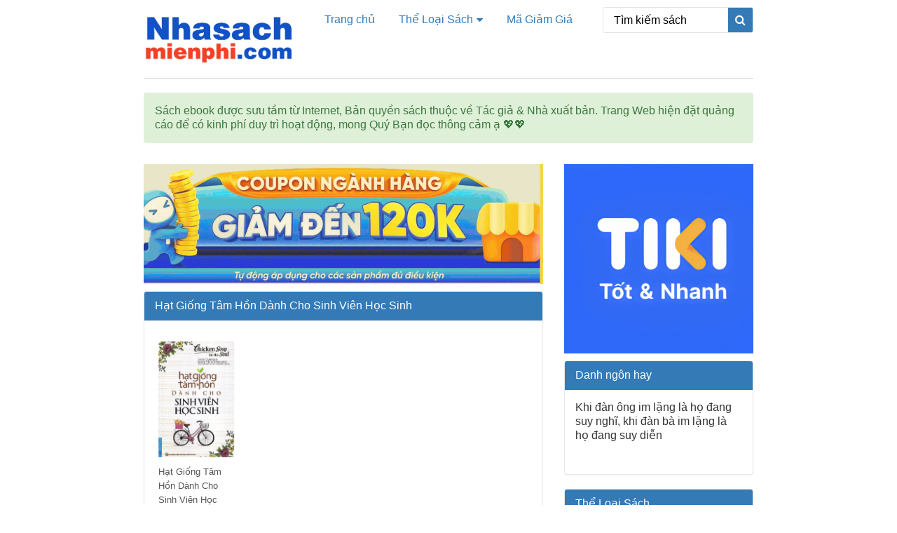

--- FILE ---
content_type: text/html; charset=UTF-8
request_url: https://nhasachmienphi.com/tag/hat-giong-tam-hon-danh-cho-sinh-vien-hoc-sinh
body_size: 9004
content:
<!DOCTYPE html>
<html lang="vi">
<head>
	<meta charset="UTF-8" />
	<meta name="viewport" content="width=device-width, initial-scale=1.0">
	<title>Hạt Giống Tâm Hồn Dành Cho Sinh Viên Học Sinh | Thư Viện Ebook Miễn Phí</title>
    <script async src="https://pagead2.googlesyndication.com/pagead/js/adsbygoogle.js?client=ca-pub-9508214605636065"
     crossorigin="anonymous"></script>
	<meta name="robots" content="follow, noindex">
<meta property="og:url" content="https://nhasachmienphi.com/tag/hat-giong-tam-hon-danh-cho-sinh-vien-hoc-sinh">
<meta property="og:site_name" content="Thư Viện Ebook Miễn Phí">
<meta property="og:locale" content="vi">
<meta property="og:type" content="object">
<meta property="og:title" content="Hạt Giống Tâm Hồn Dành Cho Sinh Viên Học Sinh - Thư Viện Ebook Miễn Phí">
<meta property="fb:pages" content="">
<meta property="fb:admins" content="">
<meta property="fb:app_id" content="">
<meta name="twitter:card" content="summary">
<meta name="twitter:site" content="">
<meta name="twitter:creator" content="">
<meta name="twitter:title" content="Hạt Giống Tâm Hồn Dành Cho Sinh Viên Học Sinh - Thư Viện Ebook Miễn Phí">
<link rel="alternate" type="application/rss+xml" title="Dòng thông tin Thư Viện Ebook Miễn Phí &raquo;" href="https://nhasachmienphi.com/feed" />
<link rel="alternate" type="application/rss+xml" title="Dòng thông tin cho Thẻ Thư Viện Ebook Miễn Phí &raquo; Hạt Giống Tâm Hồn Dành Cho Sinh Viên Học Sinh" href="https://nhasachmienphi.com/tag/hat-giong-tam-hon-danh-cho-sinh-vien-hoc-sinh/feed" />
<script type="text/javascript">
/* <![CDATA[ */
window._wpemojiSettings = {"baseUrl":"https:\/\/s.w.org\/images\/core\/emoji\/15.0.3\/72x72\/","ext":".png","svgUrl":"https:\/\/s.w.org\/images\/core\/emoji\/15.0.3\/svg\/","svgExt":".svg","source":{"concatemoji":"https:\/\/nhasachmienphi.com\/wp-includes\/js\/wp-emoji-release.min.js?ver=6.6.4"}};
/*! This file is auto-generated */
!function(i,n){var o,s,e;function c(e){try{var t={supportTests:e,timestamp:(new Date).valueOf()};sessionStorage.setItem(o,JSON.stringify(t))}catch(e){}}function p(e,t,n){e.clearRect(0,0,e.canvas.width,e.canvas.height),e.fillText(t,0,0);var t=new Uint32Array(e.getImageData(0,0,e.canvas.width,e.canvas.height).data),r=(e.clearRect(0,0,e.canvas.width,e.canvas.height),e.fillText(n,0,0),new Uint32Array(e.getImageData(0,0,e.canvas.width,e.canvas.height).data));return t.every(function(e,t){return e===r[t]})}function u(e,t,n){switch(t){case"flag":return n(e,"\ud83c\udff3\ufe0f\u200d\u26a7\ufe0f","\ud83c\udff3\ufe0f\u200b\u26a7\ufe0f")?!1:!n(e,"\ud83c\uddfa\ud83c\uddf3","\ud83c\uddfa\u200b\ud83c\uddf3")&&!n(e,"\ud83c\udff4\udb40\udc67\udb40\udc62\udb40\udc65\udb40\udc6e\udb40\udc67\udb40\udc7f","\ud83c\udff4\u200b\udb40\udc67\u200b\udb40\udc62\u200b\udb40\udc65\u200b\udb40\udc6e\u200b\udb40\udc67\u200b\udb40\udc7f");case"emoji":return!n(e,"\ud83d\udc26\u200d\u2b1b","\ud83d\udc26\u200b\u2b1b")}return!1}function f(e,t,n){var r="undefined"!=typeof WorkerGlobalScope&&self instanceof WorkerGlobalScope?new OffscreenCanvas(300,150):i.createElement("canvas"),a=r.getContext("2d",{willReadFrequently:!0}),o=(a.textBaseline="top",a.font="600 32px Arial",{});return e.forEach(function(e){o[e]=t(a,e,n)}),o}function t(e){var t=i.createElement("script");t.src=e,t.defer=!0,i.head.appendChild(t)}"undefined"!=typeof Promise&&(o="wpEmojiSettingsSupports",s=["flag","emoji"],n.supports={everything:!0,everythingExceptFlag:!0},e=new Promise(function(e){i.addEventListener("DOMContentLoaded",e,{once:!0})}),new Promise(function(t){var n=function(){try{var e=JSON.parse(sessionStorage.getItem(o));if("object"==typeof e&&"number"==typeof e.timestamp&&(new Date).valueOf()<e.timestamp+604800&&"object"==typeof e.supportTests)return e.supportTests}catch(e){}return null}();if(!n){if("undefined"!=typeof Worker&&"undefined"!=typeof OffscreenCanvas&&"undefined"!=typeof URL&&URL.createObjectURL&&"undefined"!=typeof Blob)try{var e="postMessage("+f.toString()+"("+[JSON.stringify(s),u.toString(),p.toString()].join(",")+"));",r=new Blob([e],{type:"text/javascript"}),a=new Worker(URL.createObjectURL(r),{name:"wpTestEmojiSupports"});return void(a.onmessage=function(e){c(n=e.data),a.terminate(),t(n)})}catch(e){}c(n=f(s,u,p))}t(n)}).then(function(e){for(var t in e)n.supports[t]=e[t],n.supports.everything=n.supports.everything&&n.supports[t],"flag"!==t&&(n.supports.everythingExceptFlag=n.supports.everythingExceptFlag&&n.supports[t]);n.supports.everythingExceptFlag=n.supports.everythingExceptFlag&&!n.supports.flag,n.DOMReady=!1,n.readyCallback=function(){n.DOMReady=!0}}).then(function(){return e}).then(function(){var e;n.supports.everything||(n.readyCallback(),(e=n.source||{}).concatemoji?t(e.concatemoji):e.wpemoji&&e.twemoji&&(t(e.twemoji),t(e.wpemoji)))}))}((window,document),window._wpemojiSettings);
/* ]]> */
</script>
<style id='wp-emoji-styles-inline-css' type='text/css'>

	img.wp-smiley, img.emoji {
		display: inline !important;
		border: none !important;
		box-shadow: none !important;
		height: 1em !important;
		width: 1em !important;
		margin: 0 0.07em !important;
		vertical-align: -0.1em !important;
		background: none !important;
		padding: 0 !important;
	}
</style>
<link rel='stylesheet' id='wp-block-library-css' href='https://nhasachmienphi.com/wp-includes/css/dist/block-library/style.min.css?ver=6.6.4' type='text/css' media='all' />
<style id='classic-theme-styles-inline-css' type='text/css'>
/*! This file is auto-generated */
.wp-block-button__link{color:#fff;background-color:#32373c;border-radius:9999px;box-shadow:none;text-decoration:none;padding:calc(.667em + 2px) calc(1.333em + 2px);font-size:1.125em}.wp-block-file__button{background:#32373c;color:#fff;text-decoration:none}
</style>
<style id='global-styles-inline-css' type='text/css'>
:root{--wp--preset--aspect-ratio--square: 1;--wp--preset--aspect-ratio--4-3: 4/3;--wp--preset--aspect-ratio--3-4: 3/4;--wp--preset--aspect-ratio--3-2: 3/2;--wp--preset--aspect-ratio--2-3: 2/3;--wp--preset--aspect-ratio--16-9: 16/9;--wp--preset--aspect-ratio--9-16: 9/16;--wp--preset--color--black: #000000;--wp--preset--color--cyan-bluish-gray: #abb8c3;--wp--preset--color--white: #ffffff;--wp--preset--color--pale-pink: #f78da7;--wp--preset--color--vivid-red: #cf2e2e;--wp--preset--color--luminous-vivid-orange: #ff6900;--wp--preset--color--luminous-vivid-amber: #fcb900;--wp--preset--color--light-green-cyan: #7bdcb5;--wp--preset--color--vivid-green-cyan: #00d084;--wp--preset--color--pale-cyan-blue: #8ed1fc;--wp--preset--color--vivid-cyan-blue: #0693e3;--wp--preset--color--vivid-purple: #9b51e0;--wp--preset--gradient--vivid-cyan-blue-to-vivid-purple: linear-gradient(135deg,rgba(6,147,227,1) 0%,rgb(155,81,224) 100%);--wp--preset--gradient--light-green-cyan-to-vivid-green-cyan: linear-gradient(135deg,rgb(122,220,180) 0%,rgb(0,208,130) 100%);--wp--preset--gradient--luminous-vivid-amber-to-luminous-vivid-orange: linear-gradient(135deg,rgba(252,185,0,1) 0%,rgba(255,105,0,1) 100%);--wp--preset--gradient--luminous-vivid-orange-to-vivid-red: linear-gradient(135deg,rgba(255,105,0,1) 0%,rgb(207,46,46) 100%);--wp--preset--gradient--very-light-gray-to-cyan-bluish-gray: linear-gradient(135deg,rgb(238,238,238) 0%,rgb(169,184,195) 100%);--wp--preset--gradient--cool-to-warm-spectrum: linear-gradient(135deg,rgb(74,234,220) 0%,rgb(151,120,209) 20%,rgb(207,42,186) 40%,rgb(238,44,130) 60%,rgb(251,105,98) 80%,rgb(254,248,76) 100%);--wp--preset--gradient--blush-light-purple: linear-gradient(135deg,rgb(255,206,236) 0%,rgb(152,150,240) 100%);--wp--preset--gradient--blush-bordeaux: linear-gradient(135deg,rgb(254,205,165) 0%,rgb(254,45,45) 50%,rgb(107,0,62) 100%);--wp--preset--gradient--luminous-dusk: linear-gradient(135deg,rgb(255,203,112) 0%,rgb(199,81,192) 50%,rgb(65,88,208) 100%);--wp--preset--gradient--pale-ocean: linear-gradient(135deg,rgb(255,245,203) 0%,rgb(182,227,212) 50%,rgb(51,167,181) 100%);--wp--preset--gradient--electric-grass: linear-gradient(135deg,rgb(202,248,128) 0%,rgb(113,206,126) 100%);--wp--preset--gradient--midnight: linear-gradient(135deg,rgb(2,3,129) 0%,rgb(40,116,252) 100%);--wp--preset--font-size--small: 13px;--wp--preset--font-size--medium: 20px;--wp--preset--font-size--large: 36px;--wp--preset--font-size--x-large: 42px;--wp--preset--spacing--20: 0.44rem;--wp--preset--spacing--30: 0.67rem;--wp--preset--spacing--40: 1rem;--wp--preset--spacing--50: 1.5rem;--wp--preset--spacing--60: 2.25rem;--wp--preset--spacing--70: 3.38rem;--wp--preset--spacing--80: 5.06rem;--wp--preset--shadow--natural: 6px 6px 9px rgba(0, 0, 0, 0.2);--wp--preset--shadow--deep: 12px 12px 50px rgba(0, 0, 0, 0.4);--wp--preset--shadow--sharp: 6px 6px 0px rgba(0, 0, 0, 0.2);--wp--preset--shadow--outlined: 6px 6px 0px -3px rgba(255, 255, 255, 1), 6px 6px rgba(0, 0, 0, 1);--wp--preset--shadow--crisp: 6px 6px 0px rgba(0, 0, 0, 1);}:where(.is-layout-flex){gap: 0.5em;}:where(.is-layout-grid){gap: 0.5em;}body .is-layout-flex{display: flex;}.is-layout-flex{flex-wrap: wrap;align-items: center;}.is-layout-flex > :is(*, div){margin: 0;}body .is-layout-grid{display: grid;}.is-layout-grid > :is(*, div){margin: 0;}:where(.wp-block-columns.is-layout-flex){gap: 2em;}:where(.wp-block-columns.is-layout-grid){gap: 2em;}:where(.wp-block-post-template.is-layout-flex){gap: 1.25em;}:where(.wp-block-post-template.is-layout-grid){gap: 1.25em;}.has-black-color{color: var(--wp--preset--color--black) !important;}.has-cyan-bluish-gray-color{color: var(--wp--preset--color--cyan-bluish-gray) !important;}.has-white-color{color: var(--wp--preset--color--white) !important;}.has-pale-pink-color{color: var(--wp--preset--color--pale-pink) !important;}.has-vivid-red-color{color: var(--wp--preset--color--vivid-red) !important;}.has-luminous-vivid-orange-color{color: var(--wp--preset--color--luminous-vivid-orange) !important;}.has-luminous-vivid-amber-color{color: var(--wp--preset--color--luminous-vivid-amber) !important;}.has-light-green-cyan-color{color: var(--wp--preset--color--light-green-cyan) !important;}.has-vivid-green-cyan-color{color: var(--wp--preset--color--vivid-green-cyan) !important;}.has-pale-cyan-blue-color{color: var(--wp--preset--color--pale-cyan-blue) !important;}.has-vivid-cyan-blue-color{color: var(--wp--preset--color--vivid-cyan-blue) !important;}.has-vivid-purple-color{color: var(--wp--preset--color--vivid-purple) !important;}.has-black-background-color{background-color: var(--wp--preset--color--black) !important;}.has-cyan-bluish-gray-background-color{background-color: var(--wp--preset--color--cyan-bluish-gray) !important;}.has-white-background-color{background-color: var(--wp--preset--color--white) !important;}.has-pale-pink-background-color{background-color: var(--wp--preset--color--pale-pink) !important;}.has-vivid-red-background-color{background-color: var(--wp--preset--color--vivid-red) !important;}.has-luminous-vivid-orange-background-color{background-color: var(--wp--preset--color--luminous-vivid-orange) !important;}.has-luminous-vivid-amber-background-color{background-color: var(--wp--preset--color--luminous-vivid-amber) !important;}.has-light-green-cyan-background-color{background-color: var(--wp--preset--color--light-green-cyan) !important;}.has-vivid-green-cyan-background-color{background-color: var(--wp--preset--color--vivid-green-cyan) !important;}.has-pale-cyan-blue-background-color{background-color: var(--wp--preset--color--pale-cyan-blue) !important;}.has-vivid-cyan-blue-background-color{background-color: var(--wp--preset--color--vivid-cyan-blue) !important;}.has-vivid-purple-background-color{background-color: var(--wp--preset--color--vivid-purple) !important;}.has-black-border-color{border-color: var(--wp--preset--color--black) !important;}.has-cyan-bluish-gray-border-color{border-color: var(--wp--preset--color--cyan-bluish-gray) !important;}.has-white-border-color{border-color: var(--wp--preset--color--white) !important;}.has-pale-pink-border-color{border-color: var(--wp--preset--color--pale-pink) !important;}.has-vivid-red-border-color{border-color: var(--wp--preset--color--vivid-red) !important;}.has-luminous-vivid-orange-border-color{border-color: var(--wp--preset--color--luminous-vivid-orange) !important;}.has-luminous-vivid-amber-border-color{border-color: var(--wp--preset--color--luminous-vivid-amber) !important;}.has-light-green-cyan-border-color{border-color: var(--wp--preset--color--light-green-cyan) !important;}.has-vivid-green-cyan-border-color{border-color: var(--wp--preset--color--vivid-green-cyan) !important;}.has-pale-cyan-blue-border-color{border-color: var(--wp--preset--color--pale-cyan-blue) !important;}.has-vivid-cyan-blue-border-color{border-color: var(--wp--preset--color--vivid-cyan-blue) !important;}.has-vivid-purple-border-color{border-color: var(--wp--preset--color--vivid-purple) !important;}.has-vivid-cyan-blue-to-vivid-purple-gradient-background{background: var(--wp--preset--gradient--vivid-cyan-blue-to-vivid-purple) !important;}.has-light-green-cyan-to-vivid-green-cyan-gradient-background{background: var(--wp--preset--gradient--light-green-cyan-to-vivid-green-cyan) !important;}.has-luminous-vivid-amber-to-luminous-vivid-orange-gradient-background{background: var(--wp--preset--gradient--luminous-vivid-amber-to-luminous-vivid-orange) !important;}.has-luminous-vivid-orange-to-vivid-red-gradient-background{background: var(--wp--preset--gradient--luminous-vivid-orange-to-vivid-red) !important;}.has-very-light-gray-to-cyan-bluish-gray-gradient-background{background: var(--wp--preset--gradient--very-light-gray-to-cyan-bluish-gray) !important;}.has-cool-to-warm-spectrum-gradient-background{background: var(--wp--preset--gradient--cool-to-warm-spectrum) !important;}.has-blush-light-purple-gradient-background{background: var(--wp--preset--gradient--blush-light-purple) !important;}.has-blush-bordeaux-gradient-background{background: var(--wp--preset--gradient--blush-bordeaux) !important;}.has-luminous-dusk-gradient-background{background: var(--wp--preset--gradient--luminous-dusk) !important;}.has-pale-ocean-gradient-background{background: var(--wp--preset--gradient--pale-ocean) !important;}.has-electric-grass-gradient-background{background: var(--wp--preset--gradient--electric-grass) !important;}.has-midnight-gradient-background{background: var(--wp--preset--gradient--midnight) !important;}.has-small-font-size{font-size: var(--wp--preset--font-size--small) !important;}.has-medium-font-size{font-size: var(--wp--preset--font-size--medium) !important;}.has-large-font-size{font-size: var(--wp--preset--font-size--large) !important;}.has-x-large-font-size{font-size: var(--wp--preset--font-size--x-large) !important;}
:where(.wp-block-post-template.is-layout-flex){gap: 1.25em;}:where(.wp-block-post-template.is-layout-grid){gap: 1.25em;}
:where(.wp-block-columns.is-layout-flex){gap: 2em;}:where(.wp-block-columns.is-layout-grid){gap: 2em;}
:root :where(.wp-block-pullquote){font-size: 1.5em;line-height: 1.6;}
</style>
<link rel='stylesheet' id='bootstrap.min-css' href='https://nhasachmienphi.com/wp-content/themes/sachonl/css/bootstrap.min.css?ver=1.0.234234234234' type='text/css' media='all' />
<link rel='stylesheet' id='font-awesome-css' href='https://nhasachmienphi.com/wp-content/themes/sachonl/css/font-awesome.min.css?ver=1.0.234234234234' type='text/css' media='all' />
<link rel='stylesheet' id='default-css' href='https://nhasachmienphi.com/wp-content/themes/sachonl/css/default.css?ver=1.0.234234234234' type='text/css' media='all' />
<link rel='stylesheet' id='theme-css' href='https://nhasachmienphi.com/wp-content/themes/sachonl/css/theme.css?ver=1.0.234234234234' type='text/css' media='all' />
<link rel='stylesheet' id='responsive-css' href='https://nhasachmienphi.com/wp-content/themes/sachonl/css/responsive.css?ver=1.0.234234234234' type='text/css' media='all' />
<link rel='stylesheet' id='wp-pagenavi-css' href='https://nhasachmienphi.com/wp-content/plugins/wp-pagenavi/pagenavi-css.css?ver=2.70' type='text/css' media='all' />
<script type="text/javascript" src="https://nhasachmienphi.com/wp-includes/js/jquery/jquery.min.js?ver=3.7.1" id="jquery-core-js"></script>
<script type="text/javascript" src="https://nhasachmienphi.com/wp-includes/js/jquery/jquery-migrate.min.js?ver=3.4.1" id="jquery-migrate-js"></script>
<script type="text/javascript" src="https://nhasachmienphi.com/wp-content/themes/sachonl/js/main.js?ver=1.0.234234234234" id="main-js"></script>
<link rel="https://api.w.org/" href="https://nhasachmienphi.com/wp-json/" /><link rel="alternate" title="JSON" type="application/json" href="https://nhasachmienphi.com/wp-json/wp/v2/tags/340" /><link rel="EditURI" type="application/rsd+xml" title="RSD" href="https://nhasachmienphi.com/xmlrpc.php?rsd" />
<meta name="generator" content="WordPress 6.6.4" />

<!-- Lara's Google Analytics - https://www.xtraorbit.com/wordpress-google-analytics-dashboard-widget/ -->
<script async src="https://www.googletagmanager.com/gtag/js?id=G-FPX0H7JT7T"></script>
<script>
  window.dataLayer = window.dataLayer || [];
  function gtag(){dataLayer.push(arguments);}
  gtag('js', new Date());
  gtag('config', 'G-FPX0H7JT7T');
</script>

    <script type="text/javascript">
    var ajaxurl = "https://nhasachmienphi.com/wp-admin/admin-ajax.php";
    var home_url = "https://nhasachmienphi.com";
    var THEME_URL = "https://nhasachmienphi.com/wp-content/themes/sachonl";
    </script>
          <meta name="onesignal" content="wordpress-plugin"/>
            <script>

      window.OneSignalDeferred = window.OneSignalDeferred || [];

      OneSignalDeferred.push(function(OneSignal) {
        var oneSignal_options = {};
        window._oneSignalInitOptions = oneSignal_options;

        oneSignal_options['serviceWorkerParam'] = { scope: '/wp-content/plugins/onesignal-free-web-push-notifications/sdk_files/push/onesignal/' };
oneSignal_options['serviceWorkerPath'] = 'OneSignalSDKWorker.js';

        OneSignal.Notifications.setDefaultUrl("https://nhasachmienphi.com");

        oneSignal_options['wordpress'] = true;
oneSignal_options['appId'] = 'ce2f021a-b938-4998-bb00-02c64bf358f7';
oneSignal_options['allowLocalhostAsSecureOrigin'] = true;
oneSignal_options['welcomeNotification'] = { };
oneSignal_options['welcomeNotification']['title'] = "";
oneSignal_options['welcomeNotification']['message'] = "Chúc Bạn 1 ngày tốt lành";
oneSignal_options['path'] = "https://nhasachmienphi.com/wp-content/plugins/onesignal-free-web-push-notifications/sdk_files/";
oneSignal_options['safari_web_id'] = "web.onesignal.auto.05737452-6fb0-4a74-aaf2-b68bc5a2ed6a";
oneSignal_options['persistNotification'] = false;
oneSignal_options['promptOptions'] = { };
oneSignal_options['promptOptions']['actionMessage'] = "Nhận thông báo khi có sách mới";
oneSignal_options['promptOptions']['acceptButtonText'] = "Đồng Ý";
oneSignal_options['promptOptions']['cancelButtonText'] = "Không, Cảm ơn";
oneSignal_options['notifyButton'] = { };
oneSignal_options['notifyButton']['enable'] = true;
oneSignal_options['notifyButton']['position'] = 'bottom-left';
oneSignal_options['notifyButton']['theme'] = 'default';
oneSignal_options['notifyButton']['size'] = 'small';
oneSignal_options['notifyButton']['displayPredicate'] = function() {
              return !OneSignal.User.PushSubscription.optedIn;
            };
oneSignal_options['notifyButton']['showCredit'] = false;
oneSignal_options['notifyButton']['text'] = {};
oneSignal_options['notifyButton']['text']['tip.state.unsubscribed'] = 'Xin lỗi đã làm phiền Bạn';
oneSignal_options['notifyButton']['text']['tip.state.subscribed'] = 'Chúc Bạn 1 ngày tốt lành';
oneSignal_options['notifyButton']['text']['tip.state.blocked'] = 'Xin lỗi đã làm phiền Bạn';
oneSignal_options['notifyButton']['text']['message.action.unsubscribed'] = 'Đăng ký để nhận thông báo khi có sách mới';
              OneSignal.init(window._oneSignalInitOptions);
                    });

      function documentInitOneSignal() {
        var oneSignal_elements = document.getElementsByClassName("OneSignal-prompt");

        var oneSignalLinkClickHandler = function(event) { OneSignal.Notifications.requestPermission(); event.preventDefault(); };        for(var i = 0; i < oneSignal_elements.length; i++)
          oneSignal_elements[i].addEventListener('click', oneSignalLinkClickHandler, false);
      }

      if (document.readyState === 'complete') {
           documentInitOneSignal();
      }
      else {
           window.addEventListener("load", function(event){
               documentInitOneSignal();
          });
      }
    </script>
<link rel="icon" href="https://nhasachmienphi.com/wp-content/uploads/cropped-nha-sach-mien-phi-32x32.png" sizes="32x32" />
<link rel="icon" href="https://nhasachmienphi.com/wp-content/uploads/cropped-nha-sach-mien-phi-192x192.png" sizes="192x192" />
<link rel="apple-touch-icon" href="https://nhasachmienphi.com/wp-content/uploads/cropped-nha-sach-mien-phi-180x180.png" />
<meta name="msapplication-TileImage" content="https://nhasachmienphi.com/wp-content/uploads/cropped-nha-sach-mien-phi-270x270.png" />
		<style type="text/css" id="wp-custom-css">
			body {
    font-size: 16px;
}
		</style>
			<link rel="stylesheet" type="text/css" href="https://nhasachmienphi.com/wp-content/themes/sachonl/style.css" media="screen" />
	<link type="image/x-icon" href="https://nhasachmienphi.com/wp-content/themes/sachonl/images/favicon.ico" rel="shortcut icon">
	</head>
<body data-rsssl=1>
	<header class='main_header'>
		<div class="container">
			<div class='hleft'>
				<a href='https://nhasachmienphi.com'><img src='https://nhasachmienphi.com/wp-content/uploads/nha-sach-mien-phi-logo-new-11.7.png'></a>
			</div>
			<div class='hcenter'>
				<div class='main_menu'>
					<div class="menu-main-menu-container"><ul id="menu-main-menu" class="menu"><li id="menu-item-161713" class="menu-item menu-item-type-custom menu-item-object-custom menu-item-161713"><a href="/">Trang chủ</a></li>
<li id="menu-item-161678" class="menu-item menu-item-type-custom menu-item-object-custom menu-item-has-children menu-item-161678"><a href="/tat-ca-sach">Thể Loại Sách</a>
<ul class="sub-menu">
	<li id="menu-item-161680" class="menu-item menu-item-type-taxonomy menu-item-object-category menu-item-161680"><a href="https://nhasachmienphi.com/category/am-thuc-nau-an">Ẩm thực &#8211; Nấu ăn</a></li>
	<li id="menu-item-161681" class="menu-item menu-item-type-taxonomy menu-item-object-category menu-item-161681"><a href="https://nhasachmienphi.com/category/co-tich-than-thoai">Cổ Tích &#8211; Thần Thoại</a></li>
	<li id="menu-item-161682" class="menu-item menu-item-type-taxonomy menu-item-object-category menu-item-161682"><a href="https://nhasachmienphi.com/category/cong-nghe-thong-tin">Công Nghệ Thông Tin</a></li>
	<li id="menu-item-161683" class="menu-item menu-item-type-taxonomy menu-item-object-category menu-item-161683"><a href="https://nhasachmienphi.com/category/hoc-ngoai-ngu">Học Ngoại Ngữ</a></li>
	<li id="menu-item-161684" class="menu-item menu-item-type-taxonomy menu-item-object-category menu-item-161684"><a href="https://nhasachmienphi.com/category/hoi-ky-tuy-but">Hồi Ký &#8211; Tuỳ Bút</a></li>
	<li id="menu-item-161685" class="menu-item menu-item-type-taxonomy menu-item-object-category menu-item-161685"><a href="https://nhasachmienphi.com/category/huyen-bi-gia-tuong">Huyền bí &#8211; Giả Tưởng</a></li>
	<li id="menu-item-161687" class="menu-item menu-item-type-taxonomy menu-item-object-category menu-item-161687"><a href="https://nhasachmienphi.com/category/khoa-hoc-ky-thuat">Khoa Học &#8211; Kỹ Thuật</a></li>
	<li id="menu-item-161688" class="menu-item menu-item-type-taxonomy menu-item-object-category menu-item-161688"><a href="https://nhasachmienphi.com/category/kiem-hiep-tien-hiep">Kiếm Hiệp &#8211; Tiên Hiệp</a></li>
	<li id="menu-item-161689" class="menu-item menu-item-type-taxonomy menu-item-object-category menu-item-161689"><a href="https://nhasachmienphi.com/category/kien-truc-xay-dung">Kiến Trúc &#8211; Xây Dựng</a></li>
	<li id="menu-item-161690" class="menu-item menu-item-type-taxonomy menu-item-object-category menu-item-161690"><a href="https://nhasachmienphi.com/category/kinh-te-quan-ly">Kinh Tế &#8211; Quản Lý</a></li>
	<li id="menu-item-161691" class="menu-item menu-item-type-taxonomy menu-item-object-category menu-item-161691"><a href="https://nhasachmienphi.com/category/lich-su-chinh-tri">Lịch Sử &#8211; Chính Trị</a></li>
	<li id="menu-item-161692" class="menu-item menu-item-type-taxonomy menu-item-object-category menu-item-161692"><a href="https://nhasachmienphi.com/category/marketing-ban-hang">Marketing &#8211; Bán hàng</a></li>
	<li id="menu-item-161693" class="menu-item menu-item-type-taxonomy menu-item-object-category menu-item-161693"><a href="https://nhasachmienphi.com/category/nong-lam-ngu">Nông &#8211; Lâm &#8211; Ngư</a></li>
	<li id="menu-item-161694" class="menu-item menu-item-type-taxonomy menu-item-object-category menu-item-161694"><a href="https://nhasachmienphi.com/category/phieu-luu-mao-hiem">Phiêu Lưu &#8211; Mạo Hiểm</a></li>
	<li id="menu-item-161695" class="menu-item menu-item-type-taxonomy menu-item-object-category menu-item-161695"><a href="https://nhasachmienphi.com/category/sach-giao-khoa">Sách Giáo Khoa</a></li>
	<li id="menu-item-161696" class="menu-item menu-item-type-taxonomy menu-item-object-category menu-item-161696"><a href="https://nhasachmienphi.com/category/tam-ly-ky-nang-song">Tâm Lý &#8211; Kỹ Năng Sống</a></li>
	<li id="menu-item-161697" class="menu-item menu-item-type-taxonomy menu-item-object-category menu-item-161697"><a href="https://nhasachmienphi.com/category/the-thao-nghe-thuat">Thể Thao &#8211; Nghệ Thuật</a></li>
	<li id="menu-item-161698" class="menu-item menu-item-type-taxonomy menu-item-object-category menu-item-161698"><a href="https://nhasachmienphi.com/category/thu-vien-phap-luat">Thư Viện Pháp Luật</a></li>
	<li id="menu-item-161699" class="menu-item menu-item-type-taxonomy menu-item-object-category menu-item-161699"><a href="https://nhasachmienphi.com/category/tieu-thuyet-phuong-tay">Tiểu Thuyết Phương Tây</a></li>
	<li id="menu-item-161700" class="menu-item menu-item-type-taxonomy menu-item-object-category menu-item-161700"><a href="https://nhasachmienphi.com/category/tieu-thuyet-trung-quoc">Tiểu Thuyết Trung Quốc</a></li>
	<li id="menu-item-161701" class="menu-item menu-item-type-taxonomy menu-item-object-category menu-item-161701"><a href="https://nhasachmienphi.com/category/triet-hoc">Triết Học</a></li>
	<li id="menu-item-161702" class="menu-item menu-item-type-taxonomy menu-item-object-category menu-item-161702"><a href="https://nhasachmienphi.com/category/trinh-tham-hinh-su">Trinh Thám &#8211; Hình Sự</a></li>
	<li id="menu-item-161703" class="menu-item menu-item-type-taxonomy menu-item-object-category menu-item-161703"><a href="https://nhasachmienphi.com/category/truyen-cuoi-tieu-lam">Truyện Cười &#8211; Tiếu Lâm</a></li>
	<li id="menu-item-161704" class="menu-item menu-item-type-taxonomy menu-item-object-category menu-item-161704"><a href="https://nhasachmienphi.com/category/truyen-ma-truyen-kinh-di">Truyện Ma &#8211; Truyện Kinh Dị</a></li>
	<li id="menu-item-161705" class="menu-item menu-item-type-taxonomy menu-item-object-category menu-item-161705"><a href="https://nhasachmienphi.com/category/truyen-ngan-ngon-tinh">Truyện Ngắn &#8211; Ngôn Tình</a></li>
	<li id="menu-item-161706" class="menu-item menu-item-type-taxonomy menu-item-object-category menu-item-161706"><a href="https://nhasachmienphi.com/category/truyen-teen-tuoi-hoc-tro">Truyên Teen &#8211; Tuổi Học Trò</a></li>
	<li id="menu-item-161707" class="menu-item menu-item-type-taxonomy menu-item-object-category menu-item-161707"><a href="https://nhasachmienphi.com/category/truyen-tranh">Truyện Tranh</a></li>
	<li id="menu-item-161708" class="menu-item menu-item-type-taxonomy menu-item-object-category menu-item-161708"><a href="https://nhasachmienphi.com/category/tu-vi-phong-thuy">Tử Vi &#8211; Phong Thủy</a></li>
	<li id="menu-item-161709" class="menu-item menu-item-type-taxonomy menu-item-object-category menu-item-161709"><a href="https://nhasachmienphi.com/category/van-hoa-ton-giao">Văn Hóa &#8211; Tôn Giáo</a></li>
	<li id="menu-item-161710" class="menu-item menu-item-type-taxonomy menu-item-object-category menu-item-161710"><a href="https://nhasachmienphi.com/category/van-hoc-viet-nam">Văn Học Việt Nam</a></li>
	<li id="menu-item-161711" class="menu-item menu-item-type-taxonomy menu-item-object-category menu-item-161711"><a href="https://nhasachmienphi.com/category/y-hoc-suc-khoe">Y Học &#8211; Sức Khỏe</a></li>
	<li id="menu-item-161686" class="menu-item menu-item-type-taxonomy menu-item-object-category menu-item-161686"><a href="https://nhasachmienphi.com/category/sach-noi-mien-phi">Sách nói miễn phí</a></li>
	<li id="menu-item-352041" class="menu-item menu-item-type-taxonomy menu-item-object-category menu-item-352041"><a href="https://nhasachmienphi.com/category/tho-hay">Thơ Hay</a></li>
</ul>
</li>
<li id="menu-item-336376" class="menu-item menu-item-type-post_type menu-item-object-page menu-item-336376"><a href="https://nhasachmienphi.com/ma-giam-gia">Mã Giảm Giá</a></li>
</ul></div>				</div>
			</div>
			<div class='hright'>
				<form id="search" role="search" method="get" action="https://nhasachmienphi.com/">
				    <input  placeholder="Tìm kiếm sách" value="" name="s" id="s" >
				    <button><i class="fa fa-search"></i></button>
				</form>
				<a class='trigger_menu'><i class="fa fa-bars"></i></a>
			</div>
		</div>
	</header>
	<div class="container">
		<div class="line"></div>
		<div class='til_noti'>Sách ebook được sưu tầm từ Internet, Bản quyền sách thuộc về Tác giả & Nhà xuất bản. Trang Web hiện đặt quảng cáo để có kinh phí duy trì hoạt động, mong Quý Bạn đọc thông cảm ạ 💖💖</div>
	</div><div class="container">
	<div class="row">
		<div class="col-xs-12 col-sm-8 col-md-8 col-lg-8">
			<div class='ads_text'><center><a href="https://shorten.asia/hwjVaPvf" target="_blanks"><img src="https://nhasachmienphi.com/wp-content/uploads/Tiki-voucher.gif" /></a></center></div>
			<div class='content_page'>
				<h1 class="title_page">Hạt Giống Tâm Hồn Dành Cho Sinh Viên Học Sinh</h1>
				<div class='pd-lr-20'>
					<div class='mg-b-30'>
											</div>
					<div class="row r_10">
												    		<div class="col-xs-6 col-sm-3 col-md-3 col-lg-3 mg-b-30 item_sach">
						    			<div class=''>
						    				<a href='https://nhasachmienphi.com/hat-giong-tam-hon-danh-cho-sinh-vien-hoc-sinh-sach-noi-mp3.html'><img class='medium_thum' src='https://nhasachmienphi.com/wp-content/uploads/hat-giong-tam-hon-danh-cho.jpg'></a>
						    			</div>
						    			<h4 class='mg-t-10'><a class='title_sach' href='https://nhasachmienphi.com/hat-giong-tam-hon-danh-cho-sinh-vien-hoc-sinh-sach-noi-mp3.html'>Hạt Giống Tâm Hồn Dành Cho Sinh Viên Học Sinh &#8211; Sách nói mp3</a></h4>
						    		</div>
						    							</div>
					<div class="">
											</div>
				</div>
			</div>
		</div>
		<div class="col-xs-12 col-sm-4 col-md-4 col-lg-4">
			<div class='ads_text'><center><a href="https://shorten.asia/hwjVaPvf" target="_blanks"><img src="https://nhasachmienphi.com/wp-content/uploads/tiki-1.gif" /></a></center></div>
<div class='content_page'>
	<div class="title_page">Danh ngôn hay</div>
	<div class='pd-15'>
		Khi đàn ông im lặng là họ đang suy nghĩ, khi đàn bà im lặng là họ đang suy diễn		<div class='mg-t-10'>
			<div class="fb-like" data-href="https://nhasachmienphi.com" data-width="" data-layout="button_count" data-action="like" data-size="small" data-share="true"></div>
		</div>
	</div>
</div>
<div class='content_page'>
	<div class="title_page">Thể Loại Sách</div>
			<div class='item_folder_sidebar'>
			<a href='https://nhasachmienphi.com/category/am-thuc-nau-an'><i class="fa fa-dot-circle-o"></i>Ẩm thực - Nấu ăn</a>
		</div>
				<div class='item_folder_sidebar'>
			<a href='https://nhasachmienphi.com/category/co-tich-than-thoai'><i class="fa fa-dot-circle-o"></i>Cổ Tích - Thần Thoại</a>
		</div>
				<div class='item_folder_sidebar'>
			<a href='https://nhasachmienphi.com/category/cong-nghe-thong-tin'><i class="fa fa-dot-circle-o"></i>Công Nghệ Thông Tin</a>
		</div>
				<div class='item_folder_sidebar'>
			<a href='https://nhasachmienphi.com/category/hoc-ngoai-ngu'><i class="fa fa-dot-circle-o"></i>Học Ngoại Ngữ</a>
		</div>
				<div class='item_folder_sidebar'>
			<a href='https://nhasachmienphi.com/category/hoi-ky-tuy-but'><i class="fa fa-dot-circle-o"></i>Hồi Ký - Tuỳ Bút</a>
		</div>
				<div class='item_folder_sidebar'>
			<a href='https://nhasachmienphi.com/category/huyen-bi-gia-tuong'><i class="fa fa-dot-circle-o"></i>Huyền bí - Giả Tưởng</a>
		</div>
				<div class='item_folder_sidebar'>
			<a href='https://nhasachmienphi.com/category/khoa-hoc-ky-thuat'><i class="fa fa-dot-circle-o"></i>Khoa Học - Kỹ Thuật</a>
		</div>
				<div class='item_folder_sidebar'>
			<a href='https://nhasachmienphi.com/category/kiem-hiep-tien-hiep'><i class="fa fa-dot-circle-o"></i>Kiếm Hiệp - Tiên Hiệp</a>
		</div>
				<div class='item_folder_sidebar'>
			<a href='https://nhasachmienphi.com/category/kien-truc-xay-dung'><i class="fa fa-dot-circle-o"></i>Kiến Trúc - Xây Dựng</a>
		</div>
				<div class='item_folder_sidebar'>
			<a href='https://nhasachmienphi.com/category/kinh-te-quan-ly'><i class="fa fa-dot-circle-o"></i>Kinh Tế - Quản Lý</a>
		</div>
				<div class='item_folder_sidebar'>
			<a href='https://nhasachmienphi.com/category/lich-su-chinh-tri'><i class="fa fa-dot-circle-o"></i>Lịch Sử - Chính Trị</a>
		</div>
				<div class='item_folder_sidebar'>
			<a href='https://nhasachmienphi.com/category/marketing-ban-hang'><i class="fa fa-dot-circle-o"></i>Marketing - Bán hàng</a>
		</div>
				<div class='item_folder_sidebar'>
			<a href='https://nhasachmienphi.com/category/nong-lam-ngu'><i class="fa fa-dot-circle-o"></i>Nông - Lâm - Ngư</a>
		</div>
				<div class='item_folder_sidebar'>
			<a href='https://nhasachmienphi.com/category/phieu-luu-mao-hiem'><i class="fa fa-dot-circle-o"></i>Phiêu Lưu - Mạo Hiểm</a>
		</div>
				<div class='item_folder_sidebar'>
			<a href='https://nhasachmienphi.com/category/sach-giao-khoa'><i class="fa fa-dot-circle-o"></i>Sách Giáo Khoa</a>
		</div>
				<div class='item_folder_sidebar'>
			<a href='https://nhasachmienphi.com/category/sach-noi-mien-phi'><i class="fa fa-dot-circle-o"></i>Sách nói miễn phí</a>
		</div>
				<div class='item_folder_sidebar'>
			<a href='https://nhasachmienphi.com/category/tam-ly-ky-nang-song'><i class="fa fa-dot-circle-o"></i>Tâm Lý - Kỹ Năng Sống</a>
		</div>
				<div class='item_folder_sidebar'>
			<a href='https://nhasachmienphi.com/category/the-thao-nghe-thuat'><i class="fa fa-dot-circle-o"></i>Thể Thao - Nghệ Thuật</a>
		</div>
				<div class='item_folder_sidebar'>
			<a href='https://nhasachmienphi.com/category/tho-hay'><i class="fa fa-dot-circle-o"></i>Thơ Hay</a>
		</div>
				<div class='item_folder_sidebar'>
			<a href='https://nhasachmienphi.com/category/thu-vien-phap-luat'><i class="fa fa-dot-circle-o"></i>Thư Viện Pháp Luật</a>
		</div>
				<div class='item_folder_sidebar'>
			<a href='https://nhasachmienphi.com/category/tieu-thuyet-phuong-tay'><i class="fa fa-dot-circle-o"></i>Tiểu Thuyết Phương Tây</a>
		</div>
				<div class='item_folder_sidebar'>
			<a href='https://nhasachmienphi.com/category/tieu-thuyet-trung-quoc'><i class="fa fa-dot-circle-o"></i>Tiểu Thuyết Trung Quốc</a>
		</div>
				<div class='item_folder_sidebar'>
			<a href='https://nhasachmienphi.com/category/triet-hoc'><i class="fa fa-dot-circle-o"></i>Triết Học</a>
		</div>
				<div class='item_folder_sidebar'>
			<a href='https://nhasachmienphi.com/category/trinh-tham-hinh-su'><i class="fa fa-dot-circle-o"></i>Trinh Thám - Hình Sự</a>
		</div>
				<div class='item_folder_sidebar'>
			<a href='https://nhasachmienphi.com/category/truyen-cuoi-tieu-lam'><i class="fa fa-dot-circle-o"></i>Truyện Cười - Tiếu Lâm</a>
		</div>
				<div class='item_folder_sidebar'>
			<a href='https://nhasachmienphi.com/category/truyen-ma-truyen-kinh-di'><i class="fa fa-dot-circle-o"></i>Truyện Ma - Truyện Kinh Dị</a>
		</div>
				<div class='item_folder_sidebar'>
			<a href='https://nhasachmienphi.com/category/truyen-ngan-ngon-tinh'><i class="fa fa-dot-circle-o"></i>Truyện Ngắn - Ngôn Tình</a>
		</div>
				<div class='item_folder_sidebar'>
			<a href='https://nhasachmienphi.com/category/truyen-teen-tuoi-hoc-tro'><i class="fa fa-dot-circle-o"></i>Truyên Teen - Tuổi Học Trò</a>
		</div>
				<div class='item_folder_sidebar'>
			<a href='https://nhasachmienphi.com/category/truyen-tranh'><i class="fa fa-dot-circle-o"></i>Truyện Tranh</a>
		</div>
				<div class='item_folder_sidebar'>
			<a href='https://nhasachmienphi.com/category/tu-vi-phong-thuy'><i class="fa fa-dot-circle-o"></i>Tử Vi - Phong Thủy</a>
		</div>
				<div class='item_folder_sidebar'>
			<a href='https://nhasachmienphi.com/category/van-hoa-ton-giao'><i class="fa fa-dot-circle-o"></i>Văn Hóa - Tôn Giáo</a>
		</div>
				<div class='item_folder_sidebar'>
			<a href='https://nhasachmienphi.com/category/van-hoc-viet-nam'><i class="fa fa-dot-circle-o"></i>Văn Học Việt Nam</a>
		</div>
				<div class='item_folder_sidebar'>
			<a href='https://nhasachmienphi.com/category/y-hoc-suc-khoe'><i class="fa fa-dot-circle-o"></i>Y Học - Sức Khỏe</a>
		</div>
		</div>		</div>
	</div>
</div>
<div class="container">
	<div class='ads_text'><center><a href="https://shorten.asia/hwjVaPvf" target="_blanks"><img src="https://nhasachmienphi.com/wp-content/uploads/Tiki-voucher.gif" /></a></center></div>
	<footer class='footer_main'>
		<strong>Phản hồi sách có nội dung xấu, xin gửi về: <a href="/cdn-cgi/l/email-protection" class="__cf_email__" data-cfemail="125c7a736173717a5f7b777c627a7b3c717d7f52757f737b7e3c717d7f">[email&#160;protected]</a></strong> - <strong><a href= " https://bit.ly/apkdocsach "target="_blank"><font color="0000FF">[Tải Ứng dụng đọc sách Epub, Mobi... tại đây]</font></a></strong>	</footer>
</div>
<div id="fb-root"></div>
<script data-cfasync="false" src="/cdn-cgi/scripts/5c5dd728/cloudflare-static/email-decode.min.js"></script><script async defer crossorigin="anonymous" src="https://connect.facebook.net/vi_VN/sdk.js#xfbml=1&version=v7.0" nonce="Ymef7cI2"></script>
<script src="https://sp.zalo.me/plugins/sdk.js"></script>
<script type="text/javascript" src="https://cdn.onesignal.com/sdks/web/v16/OneSignalSDK.page.js?ver=1.0.0" id="remote_sdk-js" defer="defer" data-wp-strategy="defer"></script>
<script defer src="https://static.cloudflareinsights.com/beacon.min.js/vcd15cbe7772f49c399c6a5babf22c1241717689176015" integrity="sha512-ZpsOmlRQV6y907TI0dKBHq9Md29nnaEIPlkf84rnaERnq6zvWvPUqr2ft8M1aS28oN72PdrCzSjY4U6VaAw1EQ==" data-cf-beacon='{"version":"2024.11.0","token":"2de3dc543b3f46d7bc2f0dea0f5ff97b","r":1,"server_timing":{"name":{"cfCacheStatus":true,"cfEdge":true,"cfExtPri":true,"cfL4":true,"cfOrigin":true,"cfSpeedBrain":true},"location_startswith":null}}' crossorigin="anonymous"></script>
</body>
</html>

--- FILE ---
content_type: text/html; charset=utf-8
request_url: https://www.google.com/recaptcha/api2/aframe
body_size: 267
content:
<!DOCTYPE HTML><html><head><meta http-equiv="content-type" content="text/html; charset=UTF-8"></head><body><script nonce="DCsxcmIa-FUCYXxyj8LMLg">/** Anti-fraud and anti-abuse applications only. See google.com/recaptcha */ try{var clients={'sodar':'https://pagead2.googlesyndication.com/pagead/sodar?'};window.addEventListener("message",function(a){try{if(a.source===window.parent){var b=JSON.parse(a.data);var c=clients[b['id']];if(c){var d=document.createElement('img');d.src=c+b['params']+'&rc='+(localStorage.getItem("rc::a")?sessionStorage.getItem("rc::b"):"");window.document.body.appendChild(d);sessionStorage.setItem("rc::e",parseInt(sessionStorage.getItem("rc::e")||0)+1);localStorage.setItem("rc::h",'1769292757380');}}}catch(b){}});window.parent.postMessage("_grecaptcha_ready", "*");}catch(b){}</script></body></html>